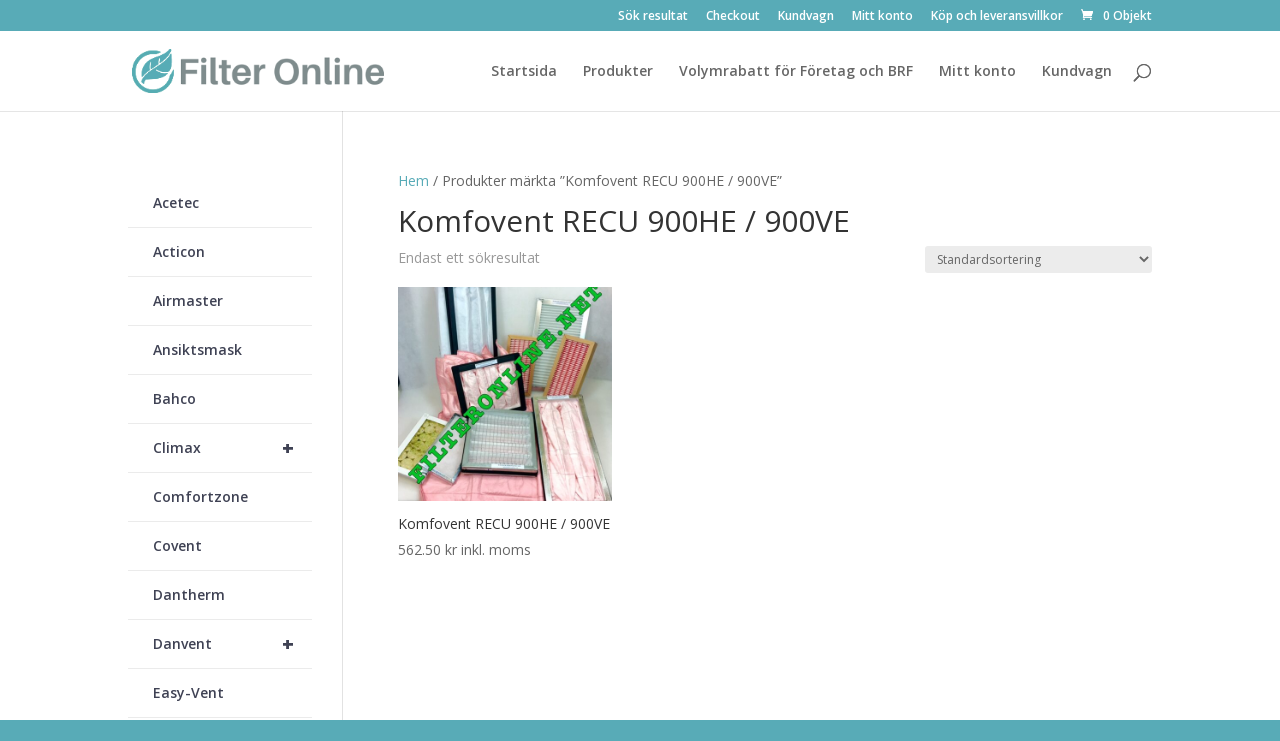

--- FILE ---
content_type: text/css
request_url: https://filteronline.net/wp-content/themes/Divi-child/style.css?ver=4.27.5
body_size: 2129
content:
/*
 Theme Name:   Divi Child
 Theme URI:    https://filteronline.net
 Description:  Child Divi
 Author:       Damian Kuzmicki
 Template:     Divi
 Version:      1.0.0
*/


/*  #74AFAD  kontrast: #AF7476   chromatic: #589896  */


/* Mobile: hide logo when Divi search is opened */
@media (max-width: 980px){

  /* płynne chowanie/pokazywanie logo */
  #main-header #logo{
    transition: opacity .25s ease, transform .25s ease;
  }
  body.fo-search-open #main-header #logo{
    opacity: 0;
    transform: translateY(-4px);
    pointer-events: none;
	
	
	
  }
  
  
  /* 100% szerokości pola wyszukiwania */
  .et_search_form_container .et-search-form,
  .et_search_form_container form.et-search-form{
    width: 100% !important;
  }

  .et_search_form_container .et-search-field{
    width: 100% !important;
    max-width: 100% !important;
    box-sizing: border-box;
    display: block;
  }

  /* opcjonalnie: trochę “oddechu” */
  .et_search_form_container{
    padding-left: 12px;
    padding-right: 12px;
  }
}



.review__stars {
  display: flex;
  gap: 5px;
}

.review__stars {
  font-size: 24px!important;
  color: #d4af37!important;
  
}

.review__stars:hover {
  text-shadow: 0 0 10px rgba(212, 175, 55, 0.8), 0 0 20px rgba(212, 175, 55, 0.6);
  transform: scale(1.15);
  
}

#Alla-recensioner a
{
	background: #74afad!important;
	border-color: #74afad;
}
 
 
  .reviews { font-family: Arial, sans-serif; }
  .reviews h2 { margin-bottom: 16px; }

  .review {
    display: grid;
    grid-template-columns: 120px 1fr;
    gap: 16px;
    padding: 14px 0;
    border-bottom: 1px solid #eaeaea;
  }

  .review__right { line-height: 1.5; }
  
  /*  front produkter */
  .reviews { font-family: Arial, sans-serif; }
  .reviews__header { background:#74afad; padding:16px; }
  .reviews__header h2 { margin:0; color:#fff; }

  .reviews__list { padding: 16px; }

  .review {
    display: grid;
    grid-template-columns: 120px 1fr;
    gap: 16px;
    padding: 14px 0;
    border-bottom: 1px solid #eee;
    align-items: start;
  }

  .review__stars {
    font-size: 20px;
    line-height: 1.2;
    white-space: nowrap;
  }

  .review__text p { margin: 0; }

  .reviews__cta { text-align: right; padding-top: 16px; }

  .btn {
    display: inline-block;
    padding: 10px 14px;
    background:  #74afad;
    color: #fff;
    text-decoration: none;
    border-radius: 6px;
  }
  .btn:hover { opacity: 0.9; }
  
  
  
/* Divi/Extra – wyniki wyszukiwania jako siatka 4 kolumny */
.search #left-area{
  display: grid;
  grid-template-columns: repeat(3, minmax(0, 1fr));
  gap: 24px;
}

.search #left-area > article.et_pb_post{
  margin: 0 !important;     /* Divi często daje marginesy */
  width: auto !important;
}

/* obrazek żeby nie rozwalał kafelków */
.search #left-area .entry-featured-image-url img{
  width: 100%;
  height: auto;
  display: block;
}

/* responsywność */
@media (max-width: 1100px){
  .search #left-area{ grid-template-columns: repeat(3, minmax(0, 1fr)); }
}
@media (max-width: 900px){
  .search #left-area{ grid-template-columns: repeat(2, minmax(0, 1fr)); }
}
@media (max-width: 520px){
  .search #left-area{ grid-template-columns: 1fr; }
}



#sidebar .wpb_category_n_menu_accordion_list li ul.children{
  border-left: 3px solid #AF7476;
}

/* Cienka kreska między elementami menu */
#sidebar .wpb_category_n_menu_accordion_list > li{
  border-bottom: 1px solid rgba(0,0,0,.08);
}

/* Usuń kreskę pod ostatnim elementem */
#sidebar .wpb_category_n_menu_accordion_list > li:last-child{
  border-bottom: none;
}

/* Pozioma kreska – główne elementy */
#sidebar .wpb_category_n_menu_accordion_list > li{
  border-bottom: 1px solid rgba(0,0,0,.08);
}

/* Pozioma kreska – elementy child */
#sidebar .wpb_category_n_menu_accordion_list li ul.children > li{
  border-bottom: 1px solid rgba(0,0,0,.08);
}

/* Usuń kreskę pod ostatnim childem */
#sidebar .wpb_category_n_menu_accordion_list li ul.children > li:last-child{
  border-bottom: none;
}

/* Usuń kreskę pod ostatnim głównym elementem */
#sidebar .wpb_category_n_menu_accordion_list > li:last-child{
  border-bottom: none;
}
/* Mobile: powiększ klikany obszar plusika/indikatora */
@media (max-width: 980px){
  #sidebar .wpb_category_n_menu_accordion_wrapper_theme_transparent [data-indicator_icon],
  #sidebar .wpb_category_n_menu_accordion_wrapper_theme_transparent .wpb-wmca-indicator,
  #sidebar .wpb_category_n_menu_accordion_wrapper_theme_transparent .wpb_indicator,
  #sidebar .wpb_category_n_menu_accordion_wrapper_theme_transparent .indicator{
    min-width: 44px;
    min-height: 44px;
    display: inline-flex;
    align-items: center;
    justify-content: center;
  }
}

/* ===== Contact Form 7 – nowoczesny wygląd (spójny z menu) ===== */
.wpcf7{
  padding: 14px;
  border-radius: 12px;
}

.wpcf7 form p{
  margin: 0 0 14px;
}

.wpcf7 label{
  display: block;
  font-weight: 600;
  margin-bottom: 6px;
}

/* inputy i textarea */
.wpcf7 .wpcf7-form-control.wpcf7-text,
.wpcf7 .wpcf7-form-control.wpcf7-email,
.wpcf7 .wpcf7-form-control.wpcf7-textarea{
  width: 100%;
  box-sizing: border-box;
  padding: 10px 12px;
  border-radius: 10px;
  border: 1px solid rgba(0,0,0,.12);
  background: #fff;
  outline: none;
  transition:
  
/* ===== CF7 submit – HARD override ===== */
.wpcf7 input.wpcf7-submit.has-spinner {
  -webkit-appearance: none !important;
  appearance: none !important;
  border: none !important;
  background: #AF7476 !important;
  color: #fff !important;
  padding: 12px 22px !important;
  border-radius: 999px !important;
  font-weight: 700 !important;
  font-size: 15px !important;
  letter-spacing: .3px;
  cursor: pointer;
  box-shadow: 0 6px 18px rgba(175,116,118,.35) !important;
  transition: transform .12s ease, box-shadow .12s ease, filter .15s ease;
}

/* hover */
.wpcf7 input.wpcf7-submit.has-spinner:hover{
  filter: brightness(0.95);
  box-shadow: 0 8px 22px rgba(175,116,118,.45) !important;
}

/* klik */
.wpcf7 input.wpcf7-submit.has-spinner:active{
  transform: translateY(1px);
  box-shadow: 0 4px 12px rgba(175,116,118,.35) !important;
}

/* mobile – pełna szerokość */
@media (max-width: 768px){
  .wpcf7 input.wpcf7-submit.has-spinner{
    width: 100% !important;
    text-align: center;
  }
}

/* Mniejsza textarea – Contact Form 7 */
.wpcf7 textarea.wpcf7-textarea{
  min-height: 90px;   /* było „ogromne” */
  resize: vertical;  /* użytkownik może powiększyć */
}

#footer-bottom{
  color: #black;
}
